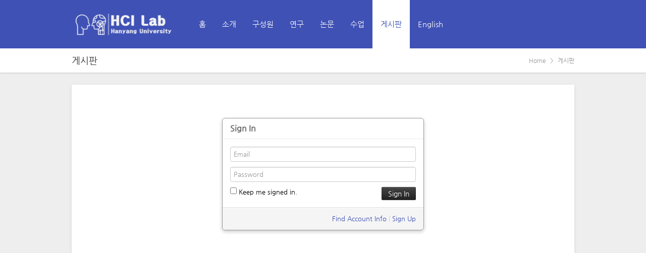

--- FILE ---
content_type: text/html; charset=UTF-8
request_url: http://hci.dothome.co.kr/xe/index.php?mid=freeboard&l=en&page=5&act=dispMemberLoginForm
body_size: 11556
content:
<!DOCTYPE html>
<html lang="en">
<head>
<!-- META -->
<meta charset="utf-8">
<meta name="Generator" content="XpressEngine">
<meta http-equiv="X-UA-Compatible" content="IE=edge">
<!-- TITLE -->
<title>게시판</title>
<!-- CSS -->
<link rel="stylesheet" href="/xe/common/css/xe.min.css?20150511105210" />
<link rel="stylesheet" href="/xe/modules/member/skins/default/css/member.css?20150511105813" />
<link rel="stylesheet" href="/xe/layouts/ASXE_FLAT/css/layout.css?20150511102129" />
<link rel="stylesheet" href="/xe/layouts/ASXE_FLAT/css/color/royal_classic.css?20150511102128" />
<link rel="stylesheet" href="/xe/layouts/ASXE_FLAT/css/webfont.css?20150511102129" />
<link rel="stylesheet" href="https://s3.amazonaws.com/icomoon.io/49314/XEIconv10/style.css" />
<link rel="stylesheet" href="/xe/layouts/ASXE_FLAT/css/ie7/ie7.css?20150511102128" />
<link rel="stylesheet" href="/xe/modules/editor/styles/ckeditor_light/style.css?20150511105642" />
<link rel="stylesheet" href="/xe/files/faceOff/209/layout.css?20150425151738" />
<!-- JS -->
<!--[if lt IE 9]><script src="/xe/common/js/jquery-1.x.min.js?20150511105213"></script>
<![endif]--><!--[if gte IE 9]><!--><script src="/xe/common/js/jquery.min.js?20150511105213"></script>
<![endif]--><script src="/xe/common/js/x.min.js?20150511105327"></script>
<script src="/xe/common/js/xe.min.js?20150511105328"></script>
<script src="/xe/modules/member/skins/default/js/member.js?20150511105815"></script>
<script src="/xe/layouts/ASXE_FLAT/js/jquery.cookie.js?20150511102130"></script>
<script src="/xe/layouts/ASXE_FLAT/js/layout.js?20150511102130"></script>
<!-- RSS -->
<!-- ICON -->

<script>
//<![CDATA[
var current_url = "http://hci.dothome.co.kr/xe/?mid=freeboard&l=en&page=5&act=dispMemberLoginForm";
var request_uri = "http://hci.dothome.co.kr/xe/";
var current_mid = "freeboard";
var waiting_message = "Requesting to the server, please wait.";
var ssl_actions = new Array();
var default_url = "http://hci.dothome.co.kr/xe/";
xe.current_lang = "en";
xe.cmd_find = "Find";
xe.cmd_cancel = "Cancel";
xe.cmd_confirm = "Confirm";
xe.msg_no_root = "You cannot select a root.";
xe.msg_no_shortcut = "You cannot select a shortcut.";
xe.msg_select_menu = "Select target menu";
//]]>
</script>
</head>
<body>
<!--
 * Copyright (C) NAVER <http://www.navercorp.com>
 * @author NAVER (developers@xpressengine.com)
 *
 * Find and create module object by mif, act in Request Argument
 * Set module information
 *
 * @mainpage XpressEngine
 * @section intro introduction
 *
 * XE is an opensource and being developed in the opensource project.
 * For more information, please see the link below.
 * - Official website: http://www.xpressengine.com
 * - Offcial Repository: https://github.com/xpressengine/xe-core
 * 
 * "XpressEngine (XE)" is free software; you can redistribute it and/or 
 * modify it under the terms of the GNU Lesser General Public 
 * License as published by the Free Software Foundation; either 
 * version 2.1 of the License, or (at your option) any later version. 
 * 
 * This library is distributed in the hope that it will be useful,
 * but WITHOUT ANY WARRANTY; without even the implied warranty of
 * MERCHANTABILITY or FITNESS FOR A PARTICULAR PURPOSE.  See the GNU
 * Lesser General Public License for more details.
 * 
 * You should have received a copy of the GNU Lesser General Public
 * License along with this library; if not, write to the Free Software
 * Foundation, Inc., 51 Franklin Street, Fifth Floor, Boston, MA  02110-1301  USA
 *
 *
 *
 * Modified for Asurada Style XpressEngine_Theme.FLAT : Layout 
 * by Asurada (http://asnote.net)
 * version 1.0 (2015/01/31)
-->
<!-- PHP -->
<!-- CSS -->
<!--[if lt IE 8]><![endif]-->
<!-- JS -->
<script>
	var color				= '';
	var background		= '';
	var module				= 'board';
	var document_srl		= '';
	var act					= 'dispMemberLoginForm';
	var act_Comment		= '';
	var lnb					=  'body sub no_lnb';
	var actt = "";
</script>
  
<!-- LAYOUT -->
<div class="container fixed_header">
	<p class="skip"><a href="#content">Skip to menu</a></p>
    <div class="header_wrap">
        <header class="header">
            <h1>
				<a href="http://hci.dothome.co.kr/xe"><img src="http://hci.dothome.co.kr/xe/files/attach/images/209/3962d641cc98a9d72f835aa1cd2c58e5.png" alt="logo" border="0"/></a>            </h1>
            <div class="side">
                <ul>
                <li class="click">
                    <a href="#"  title="Search"><i class="xe-magnifier"></i><span class="blind">Search</span></a>
                    <div class="ly ly_search">                   
                        <!-- SEARCH -->
                        <form action="http://hci.dothome.co.kr/xe/" class="search"><input type="hidden" name="error_return_url" value="/xe/index.php?mid=freeboard&amp;l=en&amp;page=5&amp;act=dispMemberLoginForm" />
                                                        <input type="hidden" name="mid" value="freeboard" />
                            <input type="hidden" name="act" value="IS">
                            <input type="text" name="is_keyword" value="" required placeholder="Search" title="검색어를 입력해 주세요">
                            <input type="submit" value="&#xe66d">
                        </form>
                        <!-- /SEARCH -->
                        <span class="edge"></span>
                    </div>
                </li>
				
				 				
               
                 
				<li class="hover">
					 <!-- before_login -->
					<a href="/xe/index.php?mid=freeboard&amp;l=en&amp;page=5&amp;act=dispMemberLoginForm"><i class="xe-man"></i><span class="blind">Sign In/Sign Up</span></a>
					<div class="ly ly_menu" style="display:none">
						<ul class="depth2">
						<li><a href="/xe/index.php?mid=freeboard&amp;l=en&amp;page=5&amp;act=dispMemberLoginForm">Sign In</a></li>
						<li><a href="/xe/index.php?mid=freeboard&amp;l=en&amp;page=5&amp;act=dispMemberSignUpForm">Sign Up</a></li>
						</ul>
						<span class="edge"></span>
					</div>
					<!-- /before_login -->
					<!-- after_login -->
				</li>				                </ul>
                
            </div>
            <!-- GNB -->
            <nav class="gnb" id="gnb">
				<ul>
				<li><a href="/xe/home">홈</a>
									</li><li><a href="/xe/page_OQuC99">소개</a>
									</li><li><a href="http://hci.dothome.co.kr/xe/Professor">구성원</a>
					<ul class="depth2">					
					<li><a href="/xe/Professor">교수</a>											</li><li><a href="/xe/Researcher">연구원</a>											</li>					</ul>				</li><li><a href="/xe/page_xjkr37">연구</a>
									</li><li><a href="/xe/paper">논문</a>
									</li><li><a href="/xe/lecture">수업</a>
									</li><li class="active"><a href="/xe/freeboard">게시판</a>
									</li><li><a href="http://hcilab.dothome.co.kr/">English</a>
									</li>				</ul>
            </nav>
		    <!-- /GNB -->
        </header>
    </div>
		
		<!-- VISUAL  -->
	<div class="visual sub">
	    <span class="bg_img" style="background-image:url('')"></span>
        <span class="mask"></span>
        <div class="sub_title">
	        <h1>게시판</h1>
            <div class="page_location">
                <ul>
				<li><a href="http://hci.dothome.co.kr/xe" title="Home">Home</a></li>
				<li><a href="/xe/freeboard">게시판</a>		
									</li>				</ul>
            </div>			
        </div>
	</div>	<!-- /VISUAL -->
		<div class="body sub no_lnb">
		    
		<!-- LNB -->
        <nav class="lnb">
			<ul>
			<li><a href="/xe/freeboard" class="title">게시판</a> 	
							</li>			</ul>     
        </nav>      
        <!-- /LNB -->
		<!-- CONTENT -->
		<div class="content" id="content">
			<section class="xm">
	<div class="signin">
	<div class="login-header">
		<h1><i class="icon-user"></i> Sign In</h1>
	</div>
	<div class="login-body">
				<form  action="/xe/index.php?act=procMemberLogin" method="post" id="fo_member_login"><input type="hidden" name="error_return_url" value="/xe/index.php?mid=freeboard&amp;l=en&amp;page=5&amp;act=dispMemberLoginForm" /><input type="hidden" name="mid" value="freeboard" /><input type="hidden" name="vid" value="" /><input type="hidden" name="ruleset" value="@login" />
			<input type="hidden" name="success_return_url" value="" />
			<input type="hidden" name="act" value="procMemberLogin" />
			<input type="hidden" name="xe_validator_id" value="modules/member/skins" />
			<fieldset>
				<div class="control-group">
										<input type="email" name="user_id" id="uid" required placeholder="Email" title="Email" />					<input type="password" name="password" id="upw" required placeholder="Password" title="Password" />
				</div>
				<div class="control-group">
					<label for="keepid_opt">
						<input type="checkbox" name="keep_signed" id="keepid_opt" value="Y" />
						Keep me signed in.					</label>
					<div id="warning">
						<p>You will be still signed in even when the browser is closed. It is not recommended to use this if you are using a public computer, for your personal information could be violated</p>
					</div>
					<input type="submit" value="Sign In" class="submit btn btn-inverse" />
				</div>
			</fieldset>
		</form>
	</div>
	<div class="login-footer">
		<a href="/xe/index.php?mid=freeboard&amp;l=en&amp;page=5&amp;act=dispMemberFindAccount">Find Account Info</a>
		|
		<a href="/xe/index.php?mid=freeboard&amp;l=en&amp;page=5&amp;act=dispMemberSignUpForm">Sign Up</a>
	</div>
</div>
<script>
jQuery(function($){
	var keep_msg = $('#warning');
	keep_msg.hide();
	$('#keepid_opt').change(function(){
		if($(this).is(':checked')){
			keep_msg.slideDown(200);
		} else {
			keep_msg.slideUp(200);
		}
	});
});
</script>
</section>
		</div>
		<!-- /CONTENT -->		
	</div>
			
	    <div class="footer_wrap">
        <footer class="footer">
            <div class="f_info">
                <p class="f_logo"></p>   
            </div>
            <div class="f_gnb">
				<ul>
								</ul>
			</div>
			<div class="f_copyright">					             
							</div>		
			<div class="f_text" >					             
				<p><div class="footer" align="center">
		<p> Hanyang University R&D building 709 </p>

<p> 133-791, 222, Wangsimni-ro, Sung-Dong Gu, Seoul, Korea </p>

<p> Copyright ⓒ 2015 Hanyang University. Human-Computer Interaction Lab. All rights reserved. </p>

<p> 책임자: 김광욱| 담당자: 김현정(guswjd_12@naver.com)| <a href="http://www.hanyang.ac.kr/user/hanyangkr2/priv/priv_01.html"> 개인정보처리방침 </a>| <a href="http://www.hanyang.ac.kr/member2/protection2_email.html">이메일무단수집거부</a> </p>
<p></p></p>
			</div>	
<!--
<div class="footer" align="center">
		<p> Hanyang University R&D building 709 </p>
<p> 133-791, 222, Wangsimni-ro, Sung-Dong Gu, Seoul, Korea </p>
<p> Copyright ⓒ 2014 Hanyang University. Human-Computer Interaction Lab. All rights reserved. </p>
<p> 책임자: 김광욱(02-2220-2319) | 담당자: 김현정| <a href="http://www.hanyang.ac.kr/user/hanyangkr2/priv/priv_01.html"> 개인정보처리방침 </a>| <a href="http://www.hanyang.ac.kr/member2/protection2_email.html">이메일무단수집거부</a> </p>
<p></p>
	</div>
-->
        </footer>
    </div>
</div>
<a href="#" class="btn_top"><i class="xe-angle-up"><span class="blind">위로가기</span></i></a>
<!-- /LAYOUT --><!-- ETC -->
<div class="wfsr"></div>
<script src="/xe/files/cache/ruleset/f7fc8c6a6fdfec9bd7bb80e1835f9a59.en.js?20150804081604"></script></body>
</html>
